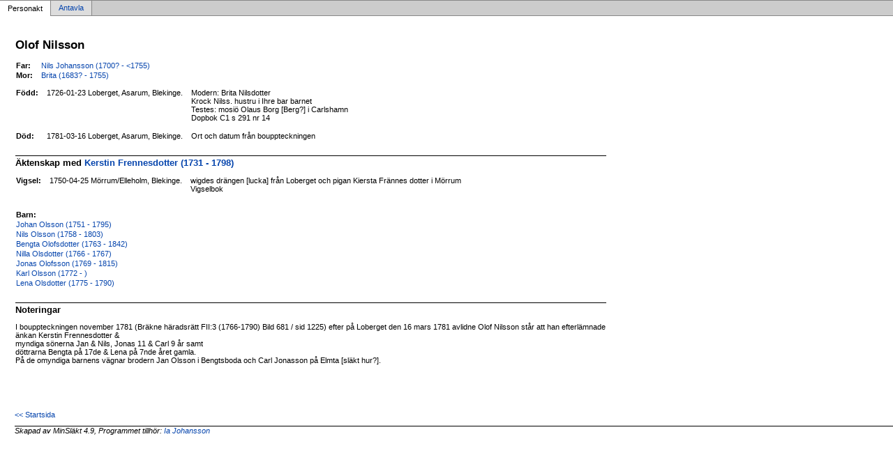

--- FILE ---
content_type: text/html
request_url: https://abrahamj.se/Html/p0c292438.html
body_size: 1541
content:
<!DOCTYPE html PUBLIC '-//W3C//DTD XHTML 1.0 Transitional//EN' 'http://www.w3.org/TR/xhtml1/DTD/xhtml1-transitional.dtd'>
<html xmlns='http://www.w3.org/1999/xhtml'>
<head>
<meta http-equiv='content-type' content='text/html;charset=utf-8'/>
<meta name='generator' content='MinSläkt 4.9'/>
<meta name='viewport' content='width=device-width, initial-scale=1'/>
<link rel='stylesheet' type='text/css' href='style.css'/>
<!--[if IE 6]>
<link rel='stylesheet' type='text/css' href='style_ie6.css'/>
<![endif]-->
<!--[if IE 7]>
<link rel='stylesheet' type='text/css' href='style_ie7.css'/>
<![endif]-->
<meta name='description' content='Personakt för Olof Nilsson, Född 1726-01-23 Loberget, Asarum, Blekinge'/>
<meta name='keywords' content='Nilsson,Olof,Loberget, Asarum, Blekinge'/>
<meta name='author' content='Ia Johansson'/>
<title>Personakt för Olof Nilsson, Född 1726-01-23 Loberget, Asarum, Blekinge</title>
</head>

<body class='topic'>

<div class='tabs'>
<table>
<tr>
<td class='active'>Personakt</td>
<td class='inactive'><a class='inactive' href='a0c292438.html#root'>Antavla</a></td>
<td class='none'></td>
</tr>
</table>
</div>

<div class='contents'>
<div class='topic'>
<div class='record'>
<table>
<tr style='vertical-align:top'>
<td>
<h1>Olof Nilsson</h1>
              <table>
<tr><th>Far:</th><td><a href='p5b7e8f8e.html'>Nils Johansson (1700? - &lt;1755)</a></td></tr>
<tr><th>Mor:</th><td><a href='pa76bc3fc.html'>Brita (1683? - 1755)</a></td></tr>
</table>
<p/>
<table>
<tr valign='baseline'><th><span class='nowrap'>Född:</span></th><td>1726-01-23 Loberget, Asarum, Blekinge.</td><td>Modern: Brita Nilsdotter<br/>Krock Nilss. hustru i Ihre bar barnet<br/>Testes: mosiö Olaus Borg [Berg?] i Carlshamn<br/>Dopbok C1 s 291 nr 14<br/>&nbsp;</td></tr>
<tr valign='baseline'><th><span class='nowrap'>Död:</span></th><td>1781-03-16 Loberget, Asarum, Blekinge.</td><td>Ort och datum från bouppteckningen</td></tr>
</table>

<hr/>
<h2>Äktenskap med <a href='p3202a0f5.html'>Kerstin Frennesdotter (1731 - 1798)</a></h2>
<p/>
<table>
<tr valign='baseline'><th><span class='nowrap'>Vigsel:</span></th><td>1750-04-25 Mörrum/Elleholm, Blekinge.</td><td>wigdes drängen [lucka] från Loberget och pigan Kiersta Frännes dotter i Mörrum<br/>Vigselbok<br/>&nbsp;</td></tr>
</table>
<p/>
<table>
<tr><th>Barn:</th></tr>
<tr><td><a href='p9636f630.html'>Johan Olsson (1751 - 1795)</a></td></tr>
<tr><td><a href='pd56bc924.html'>Nils Olsson (1758 - 1803)</a></td></tr>
<tr><td><a href='pe27b7028.html'>Bengta Olofsdotter (1763 - 1842)</a></td></tr>
<tr><td><a href='p3813793e.html'>Nilla Olsdotter (1766 - 1767)</a></td></tr>
<tr><td><a href='p3f86d723.html'>Jonas Olofsson (1769 - 1815)</a></td></tr>
<tr><td><a href='pa0bdb3ad.html'>Karl Olsson (1772 - )</a></td></tr>
<tr><td><a href='p2697013f.html'>Lena Olsdotter (1775 - 1790)</a></td></tr>
</table>

<hr/>
<h2>Noteringar</h2>
<p>I bouppteckningen november 1781 (Bräkne häradsrätt FII:3 (1766-1790) Bild 681 / sid 1225) efter på Loberget den 16 mars 1781 avlidne Olof Nilsson står att han efterlämnade<br/>änkan Kerstin Frennesdotter &amp;<br/>myndiga sönerna Jan &amp; Nils, Jonas 11 &amp; Carl 9 år samt<br/>döttrarna Bengta på 17de &amp; Lena på 7nde året gamla.<br/>På de omyndiga barnens vägnar brodern Jan Olsson i Bengtsboda och Carl Jonasson på Elmta [släkt hur?].</p>
</td>
</tr>
</table>
</div>

<div class='start_page'>
<a href='default.html' target='_parent'>&lt;&lt; Startsida</a>
</div>

<div class='footer'>
Skapad av MinSläkt 4.9, Programmet tillhör: <a href='mailto:ia.johansson@abrahamj.se'>Ia Johansson</a>
</div>
</div>
</div>
</body>
</html>
